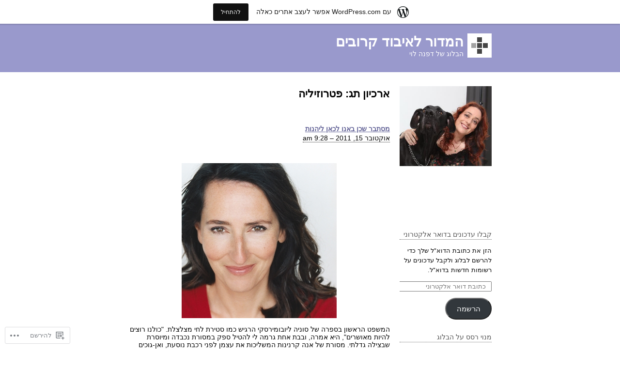

--- FILE ---
content_type: text/html; charset=UTF-8
request_url: https://thedaphna.wordpress.com/tag/%D7%A4%D7%98%D7%A8%D7%95%D7%96%D7%99%D7%9C%D7%99%D7%94/
body_size: 23337
content:
<!DOCTYPE html PUBLIC "-//W3C//DTD XHTML 1.0 Transitional//EN" "http://www.w3.org/TR/xhtml1/DTD/xhtml1-transitional.dtd">
<html xmlns="http://www.w3.org/1999/xhtml" dir="rtl" lang="he-IL">
<head profile="http://gmpg.org/xfn/11">
	<meta http-equiv="content-type" content="text/html; charset=UTF-8" />
	<title>פטרוזיליה | המדור לאיבוד קרובים</title>
	<link rel="pingback" href="https://thedaphna.wordpress.com/xmlrpc.php" />
	<meta name='robots' content='max-image-preview:large' />
<link rel='dns-prefetch' href='//s0.wp.com' />
<link rel="alternate" type="application/rss+xml" title="המדור לאיבוד קרובים &laquo; פיד‏" href="https://thedaphna.wordpress.com/feed/" />
<link rel="alternate" type="application/rss+xml" title="המדור לאיבוד קרובים &laquo; פיד תגובות‏" href="https://thedaphna.wordpress.com/comments/feed/" />
<link rel="alternate" type="application/rss+xml" title="המדור לאיבוד קרובים &laquo; פיד מהתגית פטרוזיליה" href="https://thedaphna.wordpress.com/tag/%d7%a4%d7%98%d7%a8%d7%95%d7%96%d7%99%d7%9c%d7%99%d7%94/feed/" />
	<script type="text/javascript">
		/* <![CDATA[ */
		function addLoadEvent(func) {
			var oldonload = window.onload;
			if (typeof window.onload != 'function') {
				window.onload = func;
			} else {
				window.onload = function () {
					oldonload();
					func();
				}
			}
		}
		/* ]]> */
	</script>
	<link crossorigin='anonymous' rel='stylesheet' id='all-css-0-1' href='/wp-content/blog-plugins/marketing-bar/css/rtl/marketing-bar-rtl.css?m=1757676056i&cssminify=yes' type='text/css' media='all' />
<style id='wp-emoji-styles-inline-css'>

	img.wp-smiley, img.emoji {
		display: inline !important;
		border: none !important;
		box-shadow: none !important;
		height: 1em !important;
		width: 1em !important;
		margin: 0 0.07em !important;
		vertical-align: -0.1em !important;
		background: none !important;
		padding: 0 !important;
	}
/*# sourceURL=wp-emoji-styles-inline-css */
</style>
<link rel='stylesheet' id='wp-block-library-rtl-css' href='/wp-content/plugins/gutenberg-core/v22.2.0/build/styles/block-library/style-rtl.css?m=1764855221i&#038;ver=22.2.0' media='all' />
<style id='wp-block-library-inline-css'>
.has-text-align-justify {
	text-align:justify;
}
.has-text-align-justify{text-align:justify;}

/*# sourceURL=wp-block-library-inline-css */
</style><style id='global-styles-inline-css'>
:root{--wp--preset--aspect-ratio--square: 1;--wp--preset--aspect-ratio--4-3: 4/3;--wp--preset--aspect-ratio--3-4: 3/4;--wp--preset--aspect-ratio--3-2: 3/2;--wp--preset--aspect-ratio--2-3: 2/3;--wp--preset--aspect-ratio--16-9: 16/9;--wp--preset--aspect-ratio--9-16: 9/16;--wp--preset--color--black: #000000;--wp--preset--color--cyan-bluish-gray: #abb8c3;--wp--preset--color--white: #ffffff;--wp--preset--color--pale-pink: #f78da7;--wp--preset--color--vivid-red: #cf2e2e;--wp--preset--color--luminous-vivid-orange: #ff6900;--wp--preset--color--luminous-vivid-amber: #fcb900;--wp--preset--color--light-green-cyan: #7bdcb5;--wp--preset--color--vivid-green-cyan: #00d084;--wp--preset--color--pale-cyan-blue: #8ed1fc;--wp--preset--color--vivid-cyan-blue: #0693e3;--wp--preset--color--vivid-purple: #9b51e0;--wp--preset--gradient--vivid-cyan-blue-to-vivid-purple: linear-gradient(135deg,rgb(6,147,227) 0%,rgb(155,81,224) 100%);--wp--preset--gradient--light-green-cyan-to-vivid-green-cyan: linear-gradient(135deg,rgb(122,220,180) 0%,rgb(0,208,130) 100%);--wp--preset--gradient--luminous-vivid-amber-to-luminous-vivid-orange: linear-gradient(135deg,rgb(252,185,0) 0%,rgb(255,105,0) 100%);--wp--preset--gradient--luminous-vivid-orange-to-vivid-red: linear-gradient(135deg,rgb(255,105,0) 0%,rgb(207,46,46) 100%);--wp--preset--gradient--very-light-gray-to-cyan-bluish-gray: linear-gradient(135deg,rgb(238,238,238) 0%,rgb(169,184,195) 100%);--wp--preset--gradient--cool-to-warm-spectrum: linear-gradient(135deg,rgb(74,234,220) 0%,rgb(151,120,209) 20%,rgb(207,42,186) 40%,rgb(238,44,130) 60%,rgb(251,105,98) 80%,rgb(254,248,76) 100%);--wp--preset--gradient--blush-light-purple: linear-gradient(135deg,rgb(255,206,236) 0%,rgb(152,150,240) 100%);--wp--preset--gradient--blush-bordeaux: linear-gradient(135deg,rgb(254,205,165) 0%,rgb(254,45,45) 50%,rgb(107,0,62) 100%);--wp--preset--gradient--luminous-dusk: linear-gradient(135deg,rgb(255,203,112) 0%,rgb(199,81,192) 50%,rgb(65,88,208) 100%);--wp--preset--gradient--pale-ocean: linear-gradient(135deg,rgb(255,245,203) 0%,rgb(182,227,212) 50%,rgb(51,167,181) 100%);--wp--preset--gradient--electric-grass: linear-gradient(135deg,rgb(202,248,128) 0%,rgb(113,206,126) 100%);--wp--preset--gradient--midnight: linear-gradient(135deg,rgb(2,3,129) 0%,rgb(40,116,252) 100%);--wp--preset--font-size--small: 13px;--wp--preset--font-size--medium: 20px;--wp--preset--font-size--large: 36px;--wp--preset--font-size--x-large: 42px;--wp--preset--font-family--albert-sans: 'Albert Sans', sans-serif;--wp--preset--font-family--alegreya: Alegreya, serif;--wp--preset--font-family--arvo: Arvo, serif;--wp--preset--font-family--bodoni-moda: 'Bodoni Moda', serif;--wp--preset--font-family--bricolage-grotesque: 'Bricolage Grotesque', sans-serif;--wp--preset--font-family--cabin: Cabin, sans-serif;--wp--preset--font-family--chivo: Chivo, sans-serif;--wp--preset--font-family--commissioner: Commissioner, sans-serif;--wp--preset--font-family--cormorant: Cormorant, serif;--wp--preset--font-family--courier-prime: 'Courier Prime', monospace;--wp--preset--font-family--crimson-pro: 'Crimson Pro', serif;--wp--preset--font-family--dm-mono: 'DM Mono', monospace;--wp--preset--font-family--dm-sans: 'DM Sans', sans-serif;--wp--preset--font-family--dm-serif-display: 'DM Serif Display', serif;--wp--preset--font-family--domine: Domine, serif;--wp--preset--font-family--eb-garamond: 'EB Garamond', serif;--wp--preset--font-family--epilogue: Epilogue, sans-serif;--wp--preset--font-family--fahkwang: Fahkwang, sans-serif;--wp--preset--font-family--figtree: Figtree, sans-serif;--wp--preset--font-family--fira-sans: 'Fira Sans', sans-serif;--wp--preset--font-family--fjalla-one: 'Fjalla One', sans-serif;--wp--preset--font-family--fraunces: Fraunces, serif;--wp--preset--font-family--gabarito: Gabarito, system-ui;--wp--preset--font-family--ibm-plex-mono: 'IBM Plex Mono', monospace;--wp--preset--font-family--ibm-plex-sans: 'IBM Plex Sans', sans-serif;--wp--preset--font-family--ibarra-real-nova: 'Ibarra Real Nova', serif;--wp--preset--font-family--instrument-serif: 'Instrument Serif', serif;--wp--preset--font-family--inter: Inter, sans-serif;--wp--preset--font-family--josefin-sans: 'Josefin Sans', sans-serif;--wp--preset--font-family--jost: Jost, sans-serif;--wp--preset--font-family--libre-baskerville: 'Libre Baskerville', serif;--wp--preset--font-family--libre-franklin: 'Libre Franklin', sans-serif;--wp--preset--font-family--literata: Literata, serif;--wp--preset--font-family--lora: Lora, serif;--wp--preset--font-family--merriweather: Merriweather, serif;--wp--preset--font-family--montserrat: Montserrat, sans-serif;--wp--preset--font-family--newsreader: Newsreader, serif;--wp--preset--font-family--noto-sans-mono: 'Noto Sans Mono', sans-serif;--wp--preset--font-family--nunito: Nunito, sans-serif;--wp--preset--font-family--open-sans: 'Open Sans', sans-serif;--wp--preset--font-family--overpass: Overpass, sans-serif;--wp--preset--font-family--pt-serif: 'PT Serif', serif;--wp--preset--font-family--petrona: Petrona, serif;--wp--preset--font-family--piazzolla: Piazzolla, serif;--wp--preset--font-family--playfair-display: 'Playfair Display', serif;--wp--preset--font-family--plus-jakarta-sans: 'Plus Jakarta Sans', sans-serif;--wp--preset--font-family--poppins: Poppins, sans-serif;--wp--preset--font-family--raleway: Raleway, sans-serif;--wp--preset--font-family--roboto: Roboto, sans-serif;--wp--preset--font-family--roboto-slab: 'Roboto Slab', serif;--wp--preset--font-family--rubik: Rubik, sans-serif;--wp--preset--font-family--rufina: Rufina, serif;--wp--preset--font-family--sora: Sora, sans-serif;--wp--preset--font-family--source-sans-3: 'Source Sans 3', sans-serif;--wp--preset--font-family--source-serif-4: 'Source Serif 4', serif;--wp--preset--font-family--space-mono: 'Space Mono', monospace;--wp--preset--font-family--syne: Syne, sans-serif;--wp--preset--font-family--texturina: Texturina, serif;--wp--preset--font-family--urbanist: Urbanist, sans-serif;--wp--preset--font-family--work-sans: 'Work Sans', sans-serif;--wp--preset--spacing--20: 0.44rem;--wp--preset--spacing--30: 0.67rem;--wp--preset--spacing--40: 1rem;--wp--preset--spacing--50: 1.5rem;--wp--preset--spacing--60: 2.25rem;--wp--preset--spacing--70: 3.38rem;--wp--preset--spacing--80: 5.06rem;--wp--preset--shadow--natural: 6px 6px 9px rgba(0, 0, 0, 0.2);--wp--preset--shadow--deep: 12px 12px 50px rgba(0, 0, 0, 0.4);--wp--preset--shadow--sharp: 6px 6px 0px rgba(0, 0, 0, 0.2);--wp--preset--shadow--outlined: 6px 6px 0px -3px rgb(255, 255, 255), 6px 6px rgb(0, 0, 0);--wp--preset--shadow--crisp: 6px 6px 0px rgb(0, 0, 0);}:where(.is-layout-flex){gap: 0.5em;}:where(.is-layout-grid){gap: 0.5em;}body .is-layout-flex{display: flex;}.is-layout-flex{flex-wrap: wrap;align-items: center;}.is-layout-flex > :is(*, div){margin: 0;}body .is-layout-grid{display: grid;}.is-layout-grid > :is(*, div){margin: 0;}:where(.wp-block-columns.is-layout-flex){gap: 2em;}:where(.wp-block-columns.is-layout-grid){gap: 2em;}:where(.wp-block-post-template.is-layout-flex){gap: 1.25em;}:where(.wp-block-post-template.is-layout-grid){gap: 1.25em;}.has-black-color{color: var(--wp--preset--color--black) !important;}.has-cyan-bluish-gray-color{color: var(--wp--preset--color--cyan-bluish-gray) !important;}.has-white-color{color: var(--wp--preset--color--white) !important;}.has-pale-pink-color{color: var(--wp--preset--color--pale-pink) !important;}.has-vivid-red-color{color: var(--wp--preset--color--vivid-red) !important;}.has-luminous-vivid-orange-color{color: var(--wp--preset--color--luminous-vivid-orange) !important;}.has-luminous-vivid-amber-color{color: var(--wp--preset--color--luminous-vivid-amber) !important;}.has-light-green-cyan-color{color: var(--wp--preset--color--light-green-cyan) !important;}.has-vivid-green-cyan-color{color: var(--wp--preset--color--vivid-green-cyan) !important;}.has-pale-cyan-blue-color{color: var(--wp--preset--color--pale-cyan-blue) !important;}.has-vivid-cyan-blue-color{color: var(--wp--preset--color--vivid-cyan-blue) !important;}.has-vivid-purple-color{color: var(--wp--preset--color--vivid-purple) !important;}.has-black-background-color{background-color: var(--wp--preset--color--black) !important;}.has-cyan-bluish-gray-background-color{background-color: var(--wp--preset--color--cyan-bluish-gray) !important;}.has-white-background-color{background-color: var(--wp--preset--color--white) !important;}.has-pale-pink-background-color{background-color: var(--wp--preset--color--pale-pink) !important;}.has-vivid-red-background-color{background-color: var(--wp--preset--color--vivid-red) !important;}.has-luminous-vivid-orange-background-color{background-color: var(--wp--preset--color--luminous-vivid-orange) !important;}.has-luminous-vivid-amber-background-color{background-color: var(--wp--preset--color--luminous-vivid-amber) !important;}.has-light-green-cyan-background-color{background-color: var(--wp--preset--color--light-green-cyan) !important;}.has-vivid-green-cyan-background-color{background-color: var(--wp--preset--color--vivid-green-cyan) !important;}.has-pale-cyan-blue-background-color{background-color: var(--wp--preset--color--pale-cyan-blue) !important;}.has-vivid-cyan-blue-background-color{background-color: var(--wp--preset--color--vivid-cyan-blue) !important;}.has-vivid-purple-background-color{background-color: var(--wp--preset--color--vivid-purple) !important;}.has-black-border-color{border-color: var(--wp--preset--color--black) !important;}.has-cyan-bluish-gray-border-color{border-color: var(--wp--preset--color--cyan-bluish-gray) !important;}.has-white-border-color{border-color: var(--wp--preset--color--white) !important;}.has-pale-pink-border-color{border-color: var(--wp--preset--color--pale-pink) !important;}.has-vivid-red-border-color{border-color: var(--wp--preset--color--vivid-red) !important;}.has-luminous-vivid-orange-border-color{border-color: var(--wp--preset--color--luminous-vivid-orange) !important;}.has-luminous-vivid-amber-border-color{border-color: var(--wp--preset--color--luminous-vivid-amber) !important;}.has-light-green-cyan-border-color{border-color: var(--wp--preset--color--light-green-cyan) !important;}.has-vivid-green-cyan-border-color{border-color: var(--wp--preset--color--vivid-green-cyan) !important;}.has-pale-cyan-blue-border-color{border-color: var(--wp--preset--color--pale-cyan-blue) !important;}.has-vivid-cyan-blue-border-color{border-color: var(--wp--preset--color--vivid-cyan-blue) !important;}.has-vivid-purple-border-color{border-color: var(--wp--preset--color--vivid-purple) !important;}.has-vivid-cyan-blue-to-vivid-purple-gradient-background{background: var(--wp--preset--gradient--vivid-cyan-blue-to-vivid-purple) !important;}.has-light-green-cyan-to-vivid-green-cyan-gradient-background{background: var(--wp--preset--gradient--light-green-cyan-to-vivid-green-cyan) !important;}.has-luminous-vivid-amber-to-luminous-vivid-orange-gradient-background{background: var(--wp--preset--gradient--luminous-vivid-amber-to-luminous-vivid-orange) !important;}.has-luminous-vivid-orange-to-vivid-red-gradient-background{background: var(--wp--preset--gradient--luminous-vivid-orange-to-vivid-red) !important;}.has-very-light-gray-to-cyan-bluish-gray-gradient-background{background: var(--wp--preset--gradient--very-light-gray-to-cyan-bluish-gray) !important;}.has-cool-to-warm-spectrum-gradient-background{background: var(--wp--preset--gradient--cool-to-warm-spectrum) !important;}.has-blush-light-purple-gradient-background{background: var(--wp--preset--gradient--blush-light-purple) !important;}.has-blush-bordeaux-gradient-background{background: var(--wp--preset--gradient--blush-bordeaux) !important;}.has-luminous-dusk-gradient-background{background: var(--wp--preset--gradient--luminous-dusk) !important;}.has-pale-ocean-gradient-background{background: var(--wp--preset--gradient--pale-ocean) !important;}.has-electric-grass-gradient-background{background: var(--wp--preset--gradient--electric-grass) !important;}.has-midnight-gradient-background{background: var(--wp--preset--gradient--midnight) !important;}.has-small-font-size{font-size: var(--wp--preset--font-size--small) !important;}.has-medium-font-size{font-size: var(--wp--preset--font-size--medium) !important;}.has-large-font-size{font-size: var(--wp--preset--font-size--large) !important;}.has-x-large-font-size{font-size: var(--wp--preset--font-size--x-large) !important;}.has-albert-sans-font-family{font-family: var(--wp--preset--font-family--albert-sans) !important;}.has-alegreya-font-family{font-family: var(--wp--preset--font-family--alegreya) !important;}.has-arvo-font-family{font-family: var(--wp--preset--font-family--arvo) !important;}.has-bodoni-moda-font-family{font-family: var(--wp--preset--font-family--bodoni-moda) !important;}.has-bricolage-grotesque-font-family{font-family: var(--wp--preset--font-family--bricolage-grotesque) !important;}.has-cabin-font-family{font-family: var(--wp--preset--font-family--cabin) !important;}.has-chivo-font-family{font-family: var(--wp--preset--font-family--chivo) !important;}.has-commissioner-font-family{font-family: var(--wp--preset--font-family--commissioner) !important;}.has-cormorant-font-family{font-family: var(--wp--preset--font-family--cormorant) !important;}.has-courier-prime-font-family{font-family: var(--wp--preset--font-family--courier-prime) !important;}.has-crimson-pro-font-family{font-family: var(--wp--preset--font-family--crimson-pro) !important;}.has-dm-mono-font-family{font-family: var(--wp--preset--font-family--dm-mono) !important;}.has-dm-sans-font-family{font-family: var(--wp--preset--font-family--dm-sans) !important;}.has-dm-serif-display-font-family{font-family: var(--wp--preset--font-family--dm-serif-display) !important;}.has-domine-font-family{font-family: var(--wp--preset--font-family--domine) !important;}.has-eb-garamond-font-family{font-family: var(--wp--preset--font-family--eb-garamond) !important;}.has-epilogue-font-family{font-family: var(--wp--preset--font-family--epilogue) !important;}.has-fahkwang-font-family{font-family: var(--wp--preset--font-family--fahkwang) !important;}.has-figtree-font-family{font-family: var(--wp--preset--font-family--figtree) !important;}.has-fira-sans-font-family{font-family: var(--wp--preset--font-family--fira-sans) !important;}.has-fjalla-one-font-family{font-family: var(--wp--preset--font-family--fjalla-one) !important;}.has-fraunces-font-family{font-family: var(--wp--preset--font-family--fraunces) !important;}.has-gabarito-font-family{font-family: var(--wp--preset--font-family--gabarito) !important;}.has-ibm-plex-mono-font-family{font-family: var(--wp--preset--font-family--ibm-plex-mono) !important;}.has-ibm-plex-sans-font-family{font-family: var(--wp--preset--font-family--ibm-plex-sans) !important;}.has-ibarra-real-nova-font-family{font-family: var(--wp--preset--font-family--ibarra-real-nova) !important;}.has-instrument-serif-font-family{font-family: var(--wp--preset--font-family--instrument-serif) !important;}.has-inter-font-family{font-family: var(--wp--preset--font-family--inter) !important;}.has-josefin-sans-font-family{font-family: var(--wp--preset--font-family--josefin-sans) !important;}.has-jost-font-family{font-family: var(--wp--preset--font-family--jost) !important;}.has-libre-baskerville-font-family{font-family: var(--wp--preset--font-family--libre-baskerville) !important;}.has-libre-franklin-font-family{font-family: var(--wp--preset--font-family--libre-franklin) !important;}.has-literata-font-family{font-family: var(--wp--preset--font-family--literata) !important;}.has-lora-font-family{font-family: var(--wp--preset--font-family--lora) !important;}.has-merriweather-font-family{font-family: var(--wp--preset--font-family--merriweather) !important;}.has-montserrat-font-family{font-family: var(--wp--preset--font-family--montserrat) !important;}.has-newsreader-font-family{font-family: var(--wp--preset--font-family--newsreader) !important;}.has-noto-sans-mono-font-family{font-family: var(--wp--preset--font-family--noto-sans-mono) !important;}.has-nunito-font-family{font-family: var(--wp--preset--font-family--nunito) !important;}.has-open-sans-font-family{font-family: var(--wp--preset--font-family--open-sans) !important;}.has-overpass-font-family{font-family: var(--wp--preset--font-family--overpass) !important;}.has-pt-serif-font-family{font-family: var(--wp--preset--font-family--pt-serif) !important;}.has-petrona-font-family{font-family: var(--wp--preset--font-family--petrona) !important;}.has-piazzolla-font-family{font-family: var(--wp--preset--font-family--piazzolla) !important;}.has-playfair-display-font-family{font-family: var(--wp--preset--font-family--playfair-display) !important;}.has-plus-jakarta-sans-font-family{font-family: var(--wp--preset--font-family--plus-jakarta-sans) !important;}.has-poppins-font-family{font-family: var(--wp--preset--font-family--poppins) !important;}.has-raleway-font-family{font-family: var(--wp--preset--font-family--raleway) !important;}.has-roboto-font-family{font-family: var(--wp--preset--font-family--roboto) !important;}.has-roboto-slab-font-family{font-family: var(--wp--preset--font-family--roboto-slab) !important;}.has-rubik-font-family{font-family: var(--wp--preset--font-family--rubik) !important;}.has-rufina-font-family{font-family: var(--wp--preset--font-family--rufina) !important;}.has-sora-font-family{font-family: var(--wp--preset--font-family--sora) !important;}.has-source-sans-3-font-family{font-family: var(--wp--preset--font-family--source-sans-3) !important;}.has-source-serif-4-font-family{font-family: var(--wp--preset--font-family--source-serif-4) !important;}.has-space-mono-font-family{font-family: var(--wp--preset--font-family--space-mono) !important;}.has-syne-font-family{font-family: var(--wp--preset--font-family--syne) !important;}.has-texturina-font-family{font-family: var(--wp--preset--font-family--texturina) !important;}.has-urbanist-font-family{font-family: var(--wp--preset--font-family--urbanist) !important;}.has-work-sans-font-family{font-family: var(--wp--preset--font-family--work-sans) !important;}
/*# sourceURL=global-styles-inline-css */
</style>

<style id='classic-theme-styles-inline-css'>
/*! This file is auto-generated */
.wp-block-button__link{color:#fff;background-color:#32373c;border-radius:9999px;box-shadow:none;text-decoration:none;padding:calc(.667em + 2px) calc(1.333em + 2px);font-size:1.125em}.wp-block-file__button{background:#32373c;color:#fff;text-decoration:none}
/*# sourceURL=/wp-includes/css/classic-themes.min.css */
</style>
<link crossorigin='anonymous' rel='stylesheet' id='all-css-6-1' href='/_static/??-eJx9jtEKwjAMRX/INHQ4nQ/it9guaLVpy5I6/Hs7BRUEX/Jw7zmX4FzA56SUFEusp5AEfXYx+6tgZ+xgLEjgEgkmupk1jkH0TYDofWk0Gi+ywq8xrvDZm6jlXI66EExjOFIkbtg/bS7NAefKRCLQLofKoOcmyo/3irFUhykrSYj4/G0BD7y3236z6+ww9JcHalxY2Q==&cssminify=yes' type='text/css' media='all' />
<style id='jetpack_facebook_likebox-inline-css'>
.widget_facebook_likebox {
	overflow: hidden;
}

/*# sourceURL=/wp-content/mu-plugins/jetpack-plugin/moon/modules/widgets/facebook-likebox/style.css */
</style>
<link crossorigin='anonymous' rel='stylesheet' id='all-css-8-1' href='/_static/??-eJxti0EKgCAQAD/UtghGdYjeYmKLsbqiRt/PbgXdZgYGrwRWYnWxYjgh8Uk+FsxuY6GGhLY0rfxK0LRvucP/mZwAizXVS/wI7Gx8ftY1LEoPs9bTqPRxAzBiMKo=&cssminify=yes' type='text/css' media='all' />
<style id='jetpack-global-styles-frontend-style-inline-css'>
:root { --font-headings: unset; --font-base: unset; --font-headings-default: -apple-system,BlinkMacSystemFont,"Segoe UI",Roboto,Oxygen-Sans,Ubuntu,Cantarell,"Helvetica Neue",sans-serif; --font-base-default: -apple-system,BlinkMacSystemFont,"Segoe UI",Roboto,Oxygen-Sans,Ubuntu,Cantarell,"Helvetica Neue",sans-serif;}
/*# sourceURL=jetpack-global-styles-frontend-style-inline-css */
</style>
<link crossorigin='anonymous' rel='stylesheet' id='all-css-10-1' href='/_static/??/wp-content/themes/h4/rtl/global-rtl.css,/wp-content/themes/h4/global-rtl.css?m=1420737423j&cssminify=yes' type='text/css' media='all' />
<script type="text/javascript" id="wpcom-actionbar-placeholder-js-extra">
/* <![CDATA[ */
var actionbardata = {"siteID":"12946693","postID":"0","siteURL":"https://thedaphna.wordpress.com","xhrURL":"https://thedaphna.wordpress.com/wp-admin/admin-ajax.php","nonce":"bace8c0cd9","isLoggedIn":"","statusMessage":"","subsEmailDefault":"instantly","proxyScriptUrl":"https://s0.wp.com/wp-content/js/wpcom-proxy-request.js?m=1513050504i&amp;ver=20211021","i18n":{"followedText":"\u05de\u05e2\u05db\u05e9\u05d9\u05d5, \u05e4\u05d5\u05e1\u05d8\u05d9\u05dd \u05d7\u05d3\u05e9\u05d9\u05dd \u05de\u05d0\u05ea\u05e8 \u05d6\u05d4 \u05d9\u05d5\u05e4\u05d9\u05e2\u05d5 \u05d1-\u003Ca href=\"https://wordpress.com/reader\"\u003EReader\u003C/a\u003E \u05e9\u05dc\u05da","foldBar":"\u05e6\u05de\u05e6\u05d5\u05dd \u05e1\u05e8\u05d2\u05dc \u05d6\u05d4","unfoldBar":"\u05d4\u05e8\u05d7\u05d1\u05ea \u05e1\u05e8\u05d2\u05dc \u05d6\u05d4","shortLinkCopied":"\u05e7\u05d9\u05e9\u05d5\u05e8 \u05e7\u05e6\u05e8 \u05d4\u05d5\u05e2\u05ea\u05e7 \u05dc\u05dc\u05d5\u05d7."}};
//# sourceURL=wpcom-actionbar-placeholder-js-extra
/* ]]> */
</script>
<script type="text/javascript" id="jetpack-mu-wpcom-settings-js-before">
/* <![CDATA[ */
var JETPACK_MU_WPCOM_SETTINGS = {"assetsUrl":"https://s0.wp.com/wp-content/mu-plugins/jetpack-mu-wpcom-plugin/moon/jetpack_vendor/automattic/jetpack-mu-wpcom/src/build/"};
//# sourceURL=jetpack-mu-wpcom-settings-js-before
/* ]]> */
</script>
<script crossorigin='anonymous' type='text/javascript'  src='/wp-content/js/rlt-proxy.js?m=1720530689i'></script>
<script type="text/javascript" id="rlt-proxy-js-after">
/* <![CDATA[ */
	rltInitialize( {"token":null,"iframeOrigins":["https:\/\/widgets.wp.com"]} );
//# sourceURL=rlt-proxy-js-after
/* ]]> */
</script>
<link rel="EditURI" type="application/rsd+xml" title="RSD" href="https://thedaphna.wordpress.com/xmlrpc.php?rsd" />
<link rel="stylesheet" href="https://s0.wp.com/wp-content/themes/pub/notesil/rtl.css?m=1294329156" type="text/css" media="screen" /><meta name="generator" content="WordPress.com" />

<!-- Jetpack Open Graph Tags -->
<meta property="og:type" content="website" />
<meta property="og:title" content="פטרוזיליה &#8211; המדור לאיבוד קרובים" />
<meta property="og:url" content="https://thedaphna.wordpress.com/tag/%d7%a4%d7%98%d7%a8%d7%95%d7%96%d7%99%d7%9c%d7%99%d7%94/" />
<meta property="og:site_name" content="המדור לאיבוד קרובים" />
<meta property="og:image" content="https://s0.wp.com/i/blank.jpg?m=1383295312i" />
<meta property="og:image:width" content="200" />
<meta property="og:image:height" content="200" />
<meta property="og:image:alt" content="" />
<meta property="og:locale" content="he_IL" />
<meta property="fb:app_id" content="249643311490" />

<!-- End Jetpack Open Graph Tags -->
<link rel="shortcut icon" type="image/x-icon" href="https://s0.wp.com/i/favicon.ico?m=1713425267i" sizes="16x16 24x24 32x32 48x48" />
<link rel="icon" type="image/x-icon" href="https://s0.wp.com/i/favicon.ico?m=1713425267i" sizes="16x16 24x24 32x32 48x48" />
<link rel="apple-touch-icon" href="https://s0.wp.com/i/webclip.png?m=1713868326i" />
<link rel='openid.server' href='https://thedaphna.wordpress.com/?openidserver=1' />
<link rel='openid.delegate' href='https://thedaphna.wordpress.com/' />
<link rel="search" type="application/opensearchdescription+xml" href="https://thedaphna.wordpress.com/osd.xml" title="המדור לאיבוד קרובים" />
<link rel="search" type="application/opensearchdescription+xml" href="https://s1.wp.com/opensearch.xml" title="WordPress.com" />
		<style id="wpcom-hotfix-masterbar-style">
			@media screen and (min-width: 783px) {
				#wpadminbar .quicklinks li#wp-admin-bar-my-account.with-avatar > a img {
					margin-top: 5px;
				}
			}
		</style>
		<meta name="description" content="פוסטים אודות פטרוזיליה שנכתבו על ידי דפנה לוי" />
<link crossorigin='anonymous' rel='stylesheet' id='all-css-0-3' href='/wp-content/mu-plugins/jetpack-plugin/moon/_inc/blocks/swiper.css?m=1752604283i&cssminify=yes' type='text/css' media='all' />
<link rel='stylesheet' id='jetpack-carousel-rtl-css' href='/wp-content/mu-plugins/jetpack-plugin/moon/modules/carousel/jetpack-carousel-rtl.css?m=1753284714i&#038;ver=15.5-a.2' media='all' />
<link crossorigin='anonymous' rel='stylesheet' id='all-css-2-3' href='/wp-content/mu-plugins/jetpack-plugin/moon/_inc/build/subscriptions/subscriptions.min.css?m=1753976312i&cssminify=yes' type='text/css' media='all' />
</head>

<body class="wordpress y2026 m01 d16 h01 archive rtl tag tag-%d7%a4%d7%98%d7%a8%d7%95%d7%96%d7%99%d7%9c%d7%99%d7%94 customizer-styles-applied lightpurple jetpack-reblog-enabled has-marketing-bar has-marketing-bar-theme-notesil">

<div id="wrapper" class="hfeed">

	<div id="header">
		<h1 id="blog-title">
							<img src="https://s0.wp.com/wp-content/themes/pub/notesil/i/logo.gif?m=1269784373i" alt="icon" class="blog-icon" />
						<span><a href="https://thedaphna.wordpress.com/" title="המדור לאיבוד קרובים" rel="home">המדור לאיבוד קרובים</a></span></h1>
		<div id="blog-description">הבלוג של דפנה לוי</div>
	</div><!--  #header -->
	<div id="container">
		<div id="content">

			<h2 class="page-title">ארכיון תג: <span>פטרוזיליה</span></h2>

			<div id="nav-above" class="navigation">
				<div class="nav-previous"></div>
				<div class="nav-next"></div>
			</div>


			<div id="post-66397" class="hentry p1 post publish author-thedaphna category-%d7%aa%d7%aa-%d7%aa%d7%a8%d7%91%d7%95%d7%aa tag-%d7%90%d7%95%d7%a9%d7%a8 tag-%d7%90%d7%a0%d7%94-%d7%a7%d7%a8%d7%a0%d7%99%d7%a0%d7%94 tag-%d7%92%d7%95%d7%a8%d7%95 tag-%d7%97%d7%99%d7%91%d7%94 tag-%d7%a4%d7%98%d7%a8%d7%95%d7%96%d7%99%d7%9c%d7%99%d7%94 y2011 m10 d15 h12">
				<h3 class="entry-title"><a href="https://thedaphna.wordpress.com/2011/10/15/%d7%9e%d7%a1%d7%aa%d7%91%d7%a8-%d7%a9%d7%9b%d7%90%d7%9f-%d7%91%d7%90%d7%a0%d7%95-%d7%9c%d7%9b%d7%90%d7%9f-%d7%9c%d7%99%d7%94%d7%a0%d7%95%d7%aa/" rel="bookmark">מסתבר שכן באנו לכאן&nbsp;ליהנות</a></h3>
				<div class="entry-date"><a href="https://thedaphna.wordpress.com/2011/10/15/%d7%9e%d7%a1%d7%aa%d7%91%d7%a8-%d7%a9%d7%9b%d7%90%d7%9f-%d7%91%d7%90%d7%a0%d7%95-%d7%9c%d7%9b%d7%90%d7%9f-%d7%9c%d7%99%d7%94%d7%a0%d7%95%d7%aa/" class="published" title="2011-10-15T09:28:35+0300">אוקטובר 15, 2011 &#8211; 9:28 am</a></div>
				<div class="entry-content">
					<p dir="rtl"> </p>
<p dir="rtl"><a href="https://thedaphna.wordpress.com/wp-content/uploads/2011/10/sonja.jpg"><img data-attachment-id="66398" data-permalink="https://thedaphna.wordpress.com/2011/10/15/%d7%9e%d7%a1%d7%aa%d7%91%d7%a8-%d7%a9%d7%9b%d7%90%d7%9f-%d7%91%d7%90%d7%a0%d7%95-%d7%9c%d7%9b%d7%90%d7%9f-%d7%9c%d7%99%d7%94%d7%a0%d7%95%d7%aa/sonja/" data-orig-file="https://thedaphna.wordpress.com/wp-content/uploads/2011/10/sonja.jpg" data-orig-size="320,320" data-comments-opened="1" data-image-meta="{&quot;aperture&quot;:&quot;0&quot;,&quot;credit&quot;:&quot;&quot;,&quot;camera&quot;:&quot;Digital Link&quot;,&quot;caption&quot;:&quot;&quot;,&quot;created_timestamp&quot;:&quot;0&quot;,&quot;copyright&quot;:&quot;&quot;,&quot;focal_length&quot;:&quot;0&quot;,&quot;iso&quot;:&quot;0&quot;,&quot;shutter_speed&quot;:&quot;0&quot;,&quot;title&quot;:&quot;&quot;}" data-image-title="sonja" data-image-description="" data-image-caption="" data-medium-file="https://thedaphna.wordpress.com/wp-content/uploads/2011/10/sonja.jpg?w=300" data-large-file="https://thedaphna.wordpress.com/wp-content/uploads/2011/10/sonja.jpg?w=320" class="aligncenter size-full wp-image-66398" title="sonja" src="https://thedaphna.wordpress.com/wp-content/uploads/2011/10/sonja.jpg?w=530" alt=""   srcset="https://thedaphna.wordpress.com/wp-content/uploads/2011/10/sonja.jpg 320w, https://thedaphna.wordpress.com/wp-content/uploads/2011/10/sonja.jpg?w=150&amp;h=150 150w, https://thedaphna.wordpress.com/wp-content/uploads/2011/10/sonja.jpg?w=300&amp;h=300 300w" sizes="(max-width: 320px) 100vw, 320px" /></a>המשפט הראשון בספרה של סוניה ליובומירסקי הרגיש כמו סטירת לחי מצלצלת. &quot;כולנו רוצים להיות מאושרים&quot;, היא אמרה, ובבת אחת גרמה לי להטיל ספק במסורת נכבדה ומיוסרת שבצילה גדלתי. מסורת של אנה קרנינות המשליכות את עצמן לפני רכבת נוסעת, ואן-גוכים הקוטמים את אוזניהם ורחמנינובים הכותבים את הטובות שביצירותיהם בין אשפוז לאשפוז במוסד. האמנם כולנו רוצים להיות מאושרים? האם האושר הוא לא אותו מצב מטופש שבו חיוכים אוויליים מפריעים לנו לחשוב? האם אפשר ליצור אומנות גדולה בלי ייסורים? ושאלה קטנה עוד יותר – נניח שאנחנו באמת רוצים להיות מאושרים, האם זה אפשרי?</p>
<p dir="rtl">ב&quot;הדרך אל האושר&quot; מציעה סוניה ליובומירסקי, פרופסור לפסיכולוגיה מאוניברסיטת קליפורניה וחוקרת בתחום הלהיטי מאוד &quot;פסיכולוגיה חיובית&quot;, תוכנית מעשית לחיים שמחים. בעיניה, כולנו – וזה כולל את כל כולנו – רוצים להיות מאושרים, בין אם אנחנו מודעים ומודים בכך ובין אם אנחנו קוראים למטרות שלנו בשמות אחרים, החל בהצלחה מקצועית וכלה באהבה ומין. בניגוד לספרים רבים אחרים שמבטיחים את אותה הבטחה, ליובומירסקי מבססת את האנליזה שלה, וגם את כל הצעדים המעשיים שהיא מציעה לבצע, על מחקרים אמפיריים, ובהתחשב בעובדה שהיא אחת העורכות של כתב העת האמריקאי לפסיכולוגיה חיובית וכרגע עסוקה במחקר ארוך שנים שנושאו שימור האושר לטווח ארוך ואשר ממומן על ידי המוסד הלאומי האמריקאי לבריאות הנפש – כדאי להיזהר ולא לקטלג אותה בהיסח הדעת כעוד מורת דרך רוחנית אופנתית. ה&quot;דרך אל האושר&quot; (מאנגלית: קטיה בנוביץ', הוצאת כנרת) קיבל ביקורות מצוינות בארה&quot;ב, זכה לאפליקציית איי-פון משלו (Live Happy) ואפילו לשיר (שניהם באתר שלה: <a href="http://www.faculty.ucr.edu/~sonja">www.faculty.ucr.edu/~sonja</a>) שנועד לסייע לכם לזמזם את עיקרי השיטה שלה כאילו היו פסוקי תפילה נושנה.</p>
<p dir="rtl">הנחת היסוד של &quot;הדרך אל האושר&quot; היא שחמישים אחוזים מהיכולת שלנו להיות מאושרים נקבעים על ידי גורמים גנטיים (ליובומירסקי מבססת את הטענה הזו בין השאר על מחקרים שנעשו בתאומים). עשרה אחוזים נוספים נקבעים על ידי נסיבות החיים שלנו – המקום שבו נולדנו, המצב הפוליטי, יחסי משפה, עושר, חםצים, תנאי עבודה, אירועים שאינם תלויים בנו ונקלענו אליהם, מחלות ועוד. בארבעים האחוזים הנותרים – היא אומרת – אנחנו יכולים לשלוט. לדבריה, לא כולנו יכולים להפוך פתאום לאנשים עולצים, שמחים בחלקם ורווים נחת, אבל כולנו יכולים להיות מאושרים יותר מכפי שאנחנו, באמצעות שורה של צעדים מעשיים, מכוונים, שניתן לבצע בתשומת לב ובמאמץ מינימאלי. למסע שהיא מציעה ליובומירסקי לא קוראת רדיפה אחר אושר – ביטוי שיש לו מן הסתם קונוטציות שליליות, שטחיות, אגוצנטריות ולעתים גם דורסניות. במקום זה היא מדברת על &quot;הבניית אושר&quot; ועל העובדה שביכולתנו לשנות הרגלים, צורת ראייה של התרחשויות ומצבים ודפוסי מחשבה – כך שבתוך אותה מציאות ממש, נוכל להיות יותר מאושרים.</p>
<p dir="rtl">ולמה זה חשוב? &quot;כי אנשים מאושרים יותר נוטים להיות יותר בריאים&quot;, מסבירה ליובומירסקי (וגם זה, כאמור, מגובה במחקרים אמפיריים), &quot;הם עובדים יותר ביעילות, כך שיש לזה גם אספקט חברתי חשוב, יש להם יותר מרץ והם באופן כללי אנשים יותר נינוחים, שמחים,  ומועילים. לאושר יש תגמולים רבים גם מבחינה חברתית וגם בחיים האישיים: המערכת החיסונית שלנו טובה יותר כשאנחנו שמחים, אנחנו מנהלים מערכות יחסים מספקות וארוכות יותר, החיים שלנו זורמים יותר ויש לנו אפילו סיכוי לחיות יותר שנים&quot;.</p>
<p dir="rtl"><strong>אנחנו חיים בתקופה מאוד מבולבלת – מצד אחד ישנה מגמה אינדיבידואליסטית שמחייבת כל אחד לחפש את האושר האישי שלו, מצד שני, קצת מביך להודות שזה מה שמעניין אותנו. לאושר יש איזה מוניטין של משהו נהנתני, שטחי, לא מוסרי&#8230;</strong></p>
<p dir="rtl">&quot;החיפוש אחר האושר באמת נתפש כמשהו מאוד אגואיסטי ולא מתחשב באחרים – זה משהו שאנחנו עושים רק בשביל עצמנו. עם זאת, המחקרים מראים שאנשים שמחים יותר הם גם אנשים נדיבים יותר, פרודוקטיביים והרבה יותר חמים כלפי בני אדם אחרים. הם גם מנהלים מערכות יחסים יותר מספקות – מה שמוכיח שכשאנחנו מאושרים, לא רק אנחנו מרוויחים מזה אלא כל החברים שלנו, בני המשפחה שלנו והקהילה שבה אנחנו חיים&quot;.</p>
<p dir="rtl"><strong>כל אחד יכול להיות מאושר?</strong></p>
<p dir="rtl">&quot;אני חושבת שכל אחד יכול להיות מאושר יותר מכפי שהוא כרגע. אנשים נולדים עם טווח קבוע ומוגבל לאושר, ולכן אנחנו יכולים להיות מאושרים רק עד קצה הטווח הזה. כדי להגיע לפסגת האושר האישית, צריך להתאמץ – יש מי שזה יבוא לו בקלות יותר ויש מי שיידרש ליותר מחויבות ומאמץ. עם זאת – רק בגלל שכל אחד מאתנו יכול להיות מאושר, זה לא אומר שכל אחד חייב להיות מאושר!!! יש אנשים שלא רוצים, ויש אנשים שדי להם ברמת האושר הנוכחית שלהם&quot;.</p>
<p dir="rtl"><strong>התפישה הרומנטית רואה באושר את ההפך מיצירתיות אמתית, כאילו אמנים חייבים לסבול</strong></p>
<p dir="rtl">&quot;יש לזה מידה של סימוכין מדעיים אפילו. אמנים שסובלים מדיכאון מגלים יצירתיות גבוהה במיוחד בין התקף דיכאון אחד לשני. כשהם בדיכאון ממש הם לא יכולים לעשות שום דבר. זה לא אומר שאנחנו צריכים לסבול כדי ש – 0.01% מאתנו שהם אמנים מבריקים יוכלו להרוויח מזה. ישנם גם מחקרים שמראים שבמצב רוח שמח אנשים מגלים יצירתיות, לפחות בחלק מהזמן&quot;.</p>
<p dir="rtl"><strong>זאת עבודה קשה להיות מאושר? התוכנית שלך דורשת הרבה השקעה?</strong></p>
<p dir="rtl">&quot;אם יש לך מזל ונולדת עם היכולת להיות מאושרת מאוד, לא תצטרכי לעבוד קשה בשביל זה. אני מניחה שרוב קוראי אינם כאלה. אני משערת שלפחות בהתחלה, רוב האנשים צריכים להיות מודעים למה שהם עושים ולהשקיע הרבה וגם להתחייב לתוכנית הזו. עם הזמן, המעשים שעליהם אני ממליצה יהפכו להרגלים שלהם, ולכן לא יחייבו מודעות מתמדת ואנשים לא ירגישו שהם מתאמצים&quot;.</p>
<p dir="rtl"><strong>את מדברת בספר על דת ואמונה. אפשר להיות מאושר גם בלי זה? במילים אחרות:  כאתאיסטית צינית בת 47 – יש לי סיכוי?</strong></p>
<p dir="rtl">&quot;בהחלט. דת ורוחניות הן בעיני רק אסטרטגיה אחת מרבות שאנשים יכולים ליישם כדי להיות יותר שמחים. יש חוקרים שמאמינים שהכוח העיקרי בדת הוא התמיכה החברתית והקהילתית שהיא מספקת, וזה מה שגורם לאנשים דתיים להיות מאושרים יותר. אם את יכולה ליצור מערכות יחסים מספקות ומשמעותיות בלי להיות דתית, יהיו לך כנראה אותם יתרונות. דת יכולה להעניק משמעות ותכלית לחיים, אבל אפשר למצוא כאלה גם בדברים אחרים כמו ילדים, תרומה לחברה, כתיבה, יצרה, סיוע לאחרים וכו'.</p>
<p dir="rtl"><strong>את עצמך מאושרת?</strong></p>
<p dir="rtl">&quot;באופן כללי אני אדם די שמח ואני מיישמת את ההמלצות שאני מביאה בספר, כמובן. אלה ההרגלים שלי. יש כמה שיטות שאני מנסה ליישם ביותר כוונה – אני חיה בהווה. זה קשה מאוד כשאת עובדת במשרה מלאה ויש לך ילדים אבל אני מנסה להעריך את הרגע, ליהנות בכל רגע שבו אני נמצאת ולא להתמקד בדבר הבא שאני צריכה לעשות. לאחרונה אני למשל מבלה זמן רב בלהסתכל על התינוק החדש שנולד לי כשהוא מתכרבל והולך לישון ביחד עם האחים הגדולים שלו, ואני לא חושבת על רשימת המטלות שמחכה לי&quot;.</p>
<p dir="rtl"> </p>
<p dir="rtl"><strong>העצות שלה נשמעות גורואיות, אבל מאחר שנשבעתי להניח את הציניות הצד, כדי שלא תגדל לי פטרוזיליה מהאף (אומרים שזה קורה בסביבה חומצית מאוד), הנה כמה מהן:</strong></p>
<p>ליובומירסקי מציעה לענות על סדרת שאלות שהן מין &quot;מבחן אושר&quot;, ואחר כך לבחור באמצעות סט שאלות והכוונות נוסף פעילויות שיתאימו להם אישית. היא קוראת לזה &quot;פעילויות אושר&quot;. הנה תקציר של מבחר דוגמאות קלות יחסית ליישום, מתוך שפע ההצעות שלה:</p>
<p>• הכירו תודה – כשאנחנו מכירים תודה, שמחים בחלקנו, סלחניים ואמפטיים אנחנו נוטים פחות לדיכאון. נסו לראות בכל דבר את הפן החיובי, לשמוח ולהתענג לעומק בכל דבר טוב שיש לכם או קורה לכם. אם אתם כותבים נסו לכתוב יומן ולתעד בכל יום שלושה או חמישה דברים שמשמחים אתכם (הבוילר תוקן, הלחמניה הייתה ממש טעימה, הפרחים נפתחו); זהו מחשבות של כפיות טובה שחולפות בראשכם (&quot;אחותי שכחה את היומולדת שלי&quot;) והחליפו אותן במחשבות של הכרת תודה (&quot;היא תמיד עוזרת לי&quot;); טלפנו או כתבו למישהו שאתם חייבים לו תודה והודו לו.<br />
• טפחו אופטימיות – דמיינו עתיד שבו כל הציפיות שלכם מתגשמות – כתבו כל מה שעולה בדמיונכם, זהו סוג של טיפוח שרירי האופטימיות, הכתיבה עשויה להביא אתכם לתובנות חדשות; כשאתם מציבים לעצמכם מטרות, נסו לחלק אותן לתת מטרות ולבחרו דרכים להגשים אותן – זה יחזק את האמונה שלכם ביכולתכם; זהו מחשבות פסימיות אוטומטיות, אלה חוסמות אתכם. נסו לחשוב על מצבים שמעלים בכם מחשבות כאלה מזווית אחרת – האם יכול לצאת מהם משהו טוב? האם יש לקח שאפשר ללמוד וליישם בעתיד?<br />
• הימנעו מהשוואה חברתית – אנחנו אמנם לא יכולים לא לשים לב אם אנשים סביבנו יותר עשירים, יפים, מצליחים, בריאים או מושכים ורובנו נוטים להסתכל מעלה, ולהרגיש קטנים ונחותים. כדי להשתחרר מהנטייה הזו מומלץ לשוחח עם אדם אוהד ומפרגן שיאיר את חייכם באור חיובי יותר ויגרום לכם להעריך נכונה את הישגכם; ערכו רשימה של מקומות, מצבים ואנשים שמעוררים בכם מחשבות כאלה ונסו להימנע מקרבתם, בדיוק כמו שנגמלים נמנעים ממצבים שמעודדים אותם לעשן.<br />
• השקיעו בקשרים חברתיים – הפגינו נדיבות – זה לא בהכרח מצריך כסף או זמן ולא מחייב  יציאה מהבית, מדובר בגישה הבסיסית כלפי בני הזוג, הילדים, ההורים וכו' ותרו למישהו על התור בסופרמרקט, פנו למישהו דרך בכביש בלי להתרגז; פנו זמן לבילוי עם אנשים שיקרים לכם, עשו מאמץ לבלות אתם, להתעניין במה שחשוב להם, לשתף אותם במה שקורה בחייכם; הביעו חיבה – בטאו את הערצתכם, הערכתם, תמכו בקרובים לכם; שתפו אותם בחיים הפנימיים שלכם; למדו לנהל עימותים, כדי שאלא לא יביאו לקטיעה של מערכת יחסים חשובה.<br />
• למדו לסלוח – מחשבות על נקמה, התחשבנות וכו' מפריעות לנו להיות מאושרים. כדי ללמוד לסלוח, חשבו על מקרה שבו מישהו סלח לכם והעריכו אותו; דמיינו את הסליחה – נסו לחוש אהדה כלפי מי שפגע בכם ולראות את המצב מבעד לעיניו; מצאו בו תכונות חיוביות; כתבו מכתב סליחה; אל תחשבו כל כך הרבה – מחשבות טורדניות על הפגיעה מפריעות לחיי היומיום וחשוב לאמץ טכניקות של הסחת דעת מהן.<br />
• חיו בהווה – נסו להעריך, ליהנות ולנצור את מה שיש לכם כרגע מבלי לחשוב בכל רגע נתון על הצעד הבא. נסו ליהנות גם אם עדיין לא הגשמתם את מטרותיכם, היו פתוחים לחוויות חדשות, אל תפסיקו ללמוד (ספרדית, סריגה, בישול יפני, הרכבת פאזלים). שנו מטלות שמשעממות אתכם – כשאתם מחכים לאוטובוס דמיינו בראש דמויות קומיקס שהייתם רוצים לצייר, כשאתם אצל השיננית נסו לחבר חמשירים מצחיקים וכו'; כשאתן משוחחים שימו לב לתגובות של בני השיח שלכם לדבריכם והעניקו להם מרחב להגיב; נהלו את שעות הפנאי שלכם בתבונה;</p>
									</div>
				<div class="entry-meta">
					<span class="author vcard">מאת <a class="url fn n" href="https://thedaphna.wordpress.com/author/thedaphna/" title="הצג את כל הפוסטים מאת דפנה לוי">דפנה לוי</a></span>
					<span class="meta-sep">|</span>
					<span class="cat-links">פורסם ב<a href="https://thedaphna.wordpress.com/category/%d7%aa%d7%aa-%d7%aa%d7%a8%d7%91%d7%95%d7%aa/" rel="category tag">תת תרבות</a></span>
					<span class="meta-sep">|</span>
					<span class="tag-links">גם בתגים <a href="https://thedaphna.wordpress.com/tag/%d7%90%d7%95%d7%a9%d7%a8/" rel="tag">אושר</a>, <a href="https://thedaphna.wordpress.com/tag/%d7%90%d7%a0%d7%94-%d7%a7%d7%a8%d7%a0%d7%99%d7%a0%d7%94/" rel="tag">אנה קרנינה</a>, <a href="https://thedaphna.wordpress.com/tag/%d7%92%d7%95%d7%a8%d7%95/" rel="tag">גורו</a>, <a href="https://thedaphna.wordpress.com/tag/%d7%97%d7%99%d7%91%d7%94/" rel="tag">חיבה</a></span>
					<span class="meta-sep">|</span>
					<span class="comments-link"><a href="https://thedaphna.wordpress.com/2011/10/15/%d7%9e%d7%a1%d7%aa%d7%91%d7%a8-%d7%a9%d7%9b%d7%90%d7%9f-%d7%91%d7%90%d7%a0%d7%95-%d7%9c%d7%9b%d7%90%d7%9f-%d7%9c%d7%99%d7%94%d7%a0%d7%95%d7%aa/#comments">תגובות (7)</a></span>
				</div>
			</div><!-- .post -->


			<div id="nav-below" class="navigation">
				<div class="nav-previous"></div>
				<div class="nav-next"></div>
			</div>

		</div><!-- #content -->
			<div id="primary" class="sidebar">
		<ul class="xoxo">

			<li id="media_image-3" class="widget widget_media_image"><style>.widget.widget_media_image { overflow: hidden; }.widget.widget_media_image img { height: auto; max-width: 100%; }</style><img class="image alignnone" src="https://thedaphna.files.wordpress.com/2010/04/daphna-and-a-friend1.jpg" alt="" width="366" height="510" />
			</li>

			<li id="blog_subscription-3" class="widget widget_blog_subscription jetpack_subscription_widget">
				<h3 class="widgettitle"><label for="subscribe-field">קבלו עדכונים בדואר אלקטרוני</label></h3>


			<div class="wp-block-jetpack-subscriptions__container">
			<form
				action="https://subscribe.wordpress.com"
				method="post"
				accept-charset="utf-8"
				data-blog="12946693"
				data-post_access_level="everybody"
				id="subscribe-blog"
			>
				<p>הזן את כתובת הדוא"ל שלך כדי להרשם לבלוג ולקבל עדכונים על רשומות חדשות בדוא"ל.</p>
				<p id="subscribe-email">
					<label
						id="subscribe-field-label"
						for="subscribe-field"
						class="screen-reader-text"
					>
						כתובת אימייל:					</label>

					<input
							type="email"
							name="email"
							autocomplete="email"
							
							style="width: 95%; padding: 1px 10px"
							placeholder="כתובת דואר אלקטרוני"
							value=""
							id="subscribe-field"
							required
						/>				</p>

				<p id="subscribe-submit"
									>
					<input type="hidden" name="action" value="subscribe"/>
					<input type="hidden" name="blog_id" value="12946693"/>
					<input type="hidden" name="source" value="https://thedaphna.wordpress.com/tag/%D7%A4%D7%98%D7%A8%D7%95%D7%96%D7%99%D7%9C%D7%99%D7%94/"/>
					<input type="hidden" name="sub-type" value="widget"/>
					<input type="hidden" name="redirect_fragment" value="subscribe-blog"/>
					<input type="hidden" id="_wpnonce" name="_wpnonce" value="e7a9446a8a" />					<button type="submit"
													class="wp-block-button__link"
																	>
						הרשמה					</button>
				</p>
			</form>
						</div>
			

			</li>

			<li id="rss_links-3" class="widget widget_rss_links">
				<h3 class="widgettitle">מנוי רסס על הבלוג</h3>
<p class="size-small"><a class="feed-image-link" href="https://thedaphna.wordpress.com/feed/" title="הירשם ל-פוסטים"><img src="https://thedaphna.wordpress.com/i/rss/red-small.png?m=1391188133i" alt="RSS Feed" /></a>&nbsp;<a href="https://thedaphna.wordpress.com/feed/" title="הירשם ל-פוסטים">RSS - פוסטים</a></p><p class="size-small"><a class="feed-image-link" href="https://thedaphna.wordpress.com/comments/feed/" title="הירשם ל-תגובות"><img src="https://thedaphna.wordpress.com/i/rss/red-small.png?m=1391188133i" alt="RSS Feed" /></a>&nbsp;<a href="https://thedaphna.wordpress.com/comments/feed/" title="הירשם ל-תגובות">RSS - תגובות</a></p>

			</li>

		
			<li id="recent-posts-3" class="widget widget_recent_entries">
		
				<h3 class="widgettitle">פוסטים אחרונים</h3>

		<ul>
											<li>
					<a href="https://thedaphna.wordpress.com/2019/01/08/%d7%94%d7%99%d7%94-%d7%94%d7%99%d7%99%d7%aa%d7%94-%d7%99%d7%9c%d7%93%d7%aa-%d7%a4%d7%9c%d7%90-%d7%a9%d7%9c-%d7%9e%d7%9e%d7%a9/">היה הייתה ילדת פלא של&nbsp;ממש</a>
									</li>
											<li>
					<a href="https://thedaphna.wordpress.com/2017/12/20/%d7%a1%d7%99%d7%a4%d7%95%d7%a8%d7%99-%d7%a1%d7%91%d7%90-%d7%90%d7%95-%d7%90%d7%99%d7%9a-%d7%94%d7%a0%d7%9b%d7%93%d7%95%d7%aa-%d7%a9%d7%9c-%d7%a1%d7%91-%d7%a0%d7%90%d7%a6%d7%99-%d7%95%d7%a1%d7%91/">סיפורי סבא (או איך הנכדות של סב נאצי וסב שורד שואה עשו על זה&nbsp;סרט).</a>
									</li>
											<li>
					<a href="https://thedaphna.wordpress.com/2017/10/24/%d7%99%d7%a9%d7%91%d7%a0%d7%99-%d7%94%d7%a2%d7%95%d7%9c%d7%9d-%d7%9e%d7%aa%d7%9b%d7%95%d7%95%d7%a6%d7%99%d7%9d-%d7%91%d7%a4%d7%97%d7%93/">ישבני העולם מתכווצים&nbsp;בפחד</a>
									</li>
											<li>
					<a href="https://thedaphna.wordpress.com/2017/10/04/%d7%94%d7%9e%d7%a6%d7%a4%d7%9f-%d7%94%d7%a1%d7%95%d7%93%d7%99-%d7%94%d7%96%d7%94-%d7%a9%d7%a0%d7%a7%d7%a8%d7%90-%d7%a1%d7%a4%d7%a8%d7%95%d6%bc%d7%aa/">המצפן הסודי הזה, שנקרא&nbsp;'ספרוּת'</a>
									</li>
											<li>
					<a href="https://thedaphna.wordpress.com/2017/09/13/%d7%9c%d7%90-%d7%a8%d7%95%d7%a6%d7%95%d7%aa-%d7%9c%d7%a9%d7%9e%d7%95%d7%a8-%d7%90%d7%aa-%d7%94%d7%91%d7%98%d7%9f-%d7%91%d7%91%d7%98%d7%9f/">לא רוצות לשמור את הבטן&nbsp;בבטן</a>
									</li>
											<li>
					<a href="https://thedaphna.wordpress.com/2017/07/04/%d7%a2%d7%a9%d7%a8-%d7%a9%d7%a2%d7%95%d7%aa-%d7%a2%d7%9d-%d7%90%d7%91%d7%90/">עשר שעות עם&nbsp;אבא</a>
									</li>
											<li>
					<a href="https://thedaphna.wordpress.com/2017/05/27/%d7%a7%d7%a8%d7%9c%d7%94-%d7%97%d7%92%d7%92%d7%94-%d7%90%d7%aa-%d7%99%d7%95%d7%9d-%d7%94%d7%95%d7%9c%d7%93%d7%aa%d7%94-%d7%94%d7%90%d7%97%d7%a8%d7%95%d7%9f-%d7%91%d7%92%d7%a8%d7%9e%d7%a0%d7%99%d7%94/">קרלה חגגה את יום הולדתה האחרון&nbsp;בגרמניה</a>
									</li>
											<li>
					<a href="https://thedaphna.wordpress.com/2017/03/28/%d7%aa%d7%a0%d7%99%d7%97%d7%95-%d7%a8%d7%92%d7%a2-%d7%90%d7%aa-%d7%94%d7%a1%d7%a4%d7%a7%d7%95%d7%9c%d7%95%d7%9d-%d7%95%d7%aa%d7%a7%d7%a9%d7%99%d7%91%d7%95-%d7%9c%d7%a0%d7%95/">תניחו רגע את הספקולום ותקשיבו&nbsp;לנו</a>
									</li>
											<li>
					<a href="https://thedaphna.wordpress.com/2017/02/05/%d7%9c%d7%90-%d7%93%d7%99%d7%91%d7%a8%d7%aa%d7%99-%d7%90%d7%96-%d7%a8%d7%a6%d7%99%d7%aa%d7%99-%d7%9c%d7%94%d7%99%d7%95%d7%aa-%d7%9b%d7%9e%d7%95-%d7%9b%d7%95%d7%9c%d7%9d/">לא דיברתי אז. רציתי להיות כמו&nbsp;כולם.</a>
									</li>
											<li>
					<a href="https://thedaphna.wordpress.com/2016/09/11/%d7%9b%d7%95%d7%90%d7%91-%d7%90%d7%91%d7%9c-%d7%9e%d7%a6%d7%97%d7%99%d7%a7/">כואב, אבל מצחיק</a>
									</li>
					</ul>

		
			</li>

			<li id="search-3" class="widget widget_search"><form role="search" method="get" id="searchform" class="searchform" action="https://thedaphna.wordpress.com/">
				<div>
					<label class="screen-reader-text" for="s">חפש:</label>
					<input type="text" value="" name="s" id="s" />
					<input type="submit" id="searchsubmit" value="חפש" />
				</div>
			</form>
			</li>

			<li id="categories-2" class="widget widget_categories">
				<h3 class="widgettitle">קטגוריות</h3>

			<ul>
					<li class="cat-item cat-item-1"><a href="https://thedaphna.wordpress.com/category/uncategorized/">Uncategorized</a>
</li>
	<li class="cat-item cat-item-34024160"><a href="https://thedaphna.wordpress.com/category/%d7%94%d7%a6%d7%99%d7%9c%d7%95%d7%9d-%d7%94%d7%a9%d7%91%d7%95%d7%a2%d7%99-%d7%9c%d7%99%d7%9c%d7%93/">הצילום השבועי לילד</a>
</li>
	<li class="cat-item cat-item-34023919"><a href="https://thedaphna.wordpress.com/category/%d7%9b%d7%9e%d7%95-%d7%93%d7%92-%d7%91%d7%9c%d7%99-%d7%90%d7%95%d7%a4%d7%a0%d7%99%d7%99%d7%9d/">כמו דג בלי אופניים</a>
</li>
	<li class="cat-item cat-item-34023926"><a href="https://thedaphna.wordpress.com/category/%d7%a9%d7%aa%d7%99%d7%a7%d7%aa-%d7%94%d7%a7%d7%91%d7%a6%d7%99%d7%9d/">שתיקת הקבצים</a>
</li>
	<li class="cat-item cat-item-34023923"><a href="https://thedaphna.wordpress.com/category/%d7%aa%d7%aa-%d7%aa%d7%a8%d7%91%d7%95%d7%aa/">תת תרבות</a>
</li>
			</ul>

			
			</li>

			<li id="pages-3" class="widget widget_pages">
				<h3 class="widgettitle">עמודים</h3>

			<ul>
				<li class="page_item page-item-2"><a href="https://thedaphna.wordpress.com/about/">דפנה לוי</a></li>
<li class="page_item page-item-65916"><a href="https://thedaphna.wordpress.com/%d7%9b%d7%aa%d7%91%d7%95-%d7%90%d7%9c%d7%99/">כתבו אלי</a></li>
			</ul>

			
			</li>

			<li id="facebook-likebox-3" class="widget widget_facebook_likebox">
				<h3 class="widgettitle"><a href="https://www.facebook.com/daphna.lewy">הכותבת על הקיר</a></h3>
		<div id="fb-root"></div>
		<div class="fb-page" data-href="https://www.facebook.com/daphna.lewy" data-width="200"  data-height="432" data-hide-cover="false" data-show-facepile="true" data-tabs="false" data-hide-cta="false" data-small-header="false">
		<div class="fb-xfbml-parse-ignore"><blockquote cite="https://www.facebook.com/daphna.lewy"><a href="https://www.facebook.com/daphna.lewy">הכותבת על הקיר</a></blockquote></div>
		</div>
		
			</li>
		</ul>
	</div><!-- #primary .sidebar -->	</div><!-- #container -->

	<div id="footer">
		<span id="generator-link"><a href="https://wordpress.com/?ref=footer_blog" rel="nofollow">בלוג בוורדפרס.קום.</a></span>
		<span class="meta-sep">|</span>
		<span id="theme-link">ערכת עיצוב: NotesIL של <a href="http://www.thingsonmymind.com/" rel="designer">Jordan Lewinsky</a>.</span>
	</div><!-- #footer -->

</div><!-- #wrapper .hfeed -->

<!--  -->
<script type="speculationrules">
{"prefetch":[{"source":"document","where":{"and":[{"href_matches":"/*"},{"not":{"href_matches":["/wp-*.php","/wp-admin/*","/files/*","/wp-content/*","/wp-content/plugins/*","/wp-content/themes/pub/notesil/*","/*\\?(.+)"]}},{"not":{"selector_matches":"a[rel~=\"nofollow\"]"}},{"not":{"selector_matches":".no-prefetch, .no-prefetch a"}}]},"eagerness":"conservative"}]}
</script>
<script type="text/javascript" src="//0.gravatar.com/js/hovercards/hovercards.min.js?ver=202603924dcd77a86c6f1d3698ec27fc5da92b28585ddad3ee636c0397cf312193b2a1" id="grofiles-cards-js"></script>
<script type="text/javascript" id="wpgroho-js-extra">
/* <![CDATA[ */
var WPGroHo = {"my_hash":""};
//# sourceURL=wpgroho-js-extra
/* ]]> */
</script>
<script crossorigin='anonymous' type='text/javascript'  src='/wp-content/mu-plugins/gravatar-hovercards/wpgroho.js?m=1610363240i'></script>

	<script>
		// Initialize and attach hovercards to all gravatars
		( function() {
			function init() {
				if ( typeof Gravatar === 'undefined' ) {
					return;
				}

				if ( typeof Gravatar.init !== 'function' ) {
					return;
				}

				Gravatar.profile_cb = function ( hash, id ) {
					WPGroHo.syncProfileData( hash, id );
				};

				Gravatar.my_hash = WPGroHo.my_hash;
				Gravatar.init(
					'body',
					'#wp-admin-bar-my-account',
					{
						i18n: {
							'Edit your profile →': 'לערוך את הפרופיל שלך ←',
							'View profile →': 'להצגת הפרופיל ←',
							'Contact': 'טופס יצירת קשר',
							'Send money': 'לשלוח כסף',
							'Sorry, we are unable to load this Gravatar profile.': 'מצטערים, לא ניתן לטעון את הפרופיל הזה של Gravatar.',
							'Gravatar not found.': 'Gravatar not found.',
							'Too Many Requests.': 'יותר מדי בקשות.',
							'Internal Server Error.': 'שגיאת שרת פנימית.',
							'Is this you?': 'האם זאת הכתובת שלך?',
							'Claim your free profile.': 'Claim your free profile.',
							'Email': 'אימייל',
							'Home Phone': 'טלפון בבית',
							'Work Phone': 'טלפון בעבודה',
							'Cell Phone': 'Cell Phone',
							'Contact Form': 'טופס יצירת קשר',
							'Calendar': 'לוח שנה',
						},
					}
				);
			}

			if ( document.readyState !== 'loading' ) {
				init();
			} else {
				document.addEventListener( 'DOMContentLoaded', init );
			}
		} )();
	</script>

		<div style="display:none">
	</div>
		<div id="actionbar" dir="rtl" style="display: none;"
			class="actnbr-pub-notesil actnbr-has-follow actnbr-has-actions">
		<ul>
								<li class="actnbr-btn actnbr-hidden">
								<a class="actnbr-action actnbr-actn-follow " href="">
			<svg class="gridicon" height="20" width="20" xmlns="http://www.w3.org/2000/svg" viewBox="0 0 20 20"><path clip-rule="evenodd" d="m4 4.5h12v6.5h1.5v-6.5-1.5h-1.5-12-1.5v1.5 10.5c0 1.1046.89543 2 2 2h7v-1.5h-7c-.27614 0-.5-.2239-.5-.5zm10.5 2h-9v1.5h9zm-5 3h-4v1.5h4zm3.5 1.5h-1v1h1zm-1-1.5h-1.5v1.5 1 1.5h1.5 1 1.5v-1.5-1-1.5h-1.5zm-2.5 2.5h-4v1.5h4zm6.5 1.25h1.5v2.25h2.25v1.5h-2.25v2.25h-1.5v-2.25h-2.25v-1.5h2.25z"  fill-rule="evenodd"></path></svg>
			<span>להירשם</span>
		</a>
		<a class="actnbr-action actnbr-actn-following  no-display" href="">
			<svg class="gridicon" height="20" width="20" xmlns="http://www.w3.org/2000/svg" viewBox="0 0 20 20"><path fill-rule="evenodd" clip-rule="evenodd" d="M16 4.5H4V15C4 15.2761 4.22386 15.5 4.5 15.5H11.5V17H4.5C3.39543 17 2.5 16.1046 2.5 15V4.5V3H4H16H17.5V4.5V12.5H16V4.5ZM5.5 6.5H14.5V8H5.5V6.5ZM5.5 9.5H9.5V11H5.5V9.5ZM12 11H13V12H12V11ZM10.5 9.5H12H13H14.5V11V12V13.5H13H12H10.5V12V11V9.5ZM5.5 12H9.5V13.5H5.5V12Z" fill="#008A20"></path><path class="following-icon-tick" d="M13.5 16L15.5 18L19 14.5" stroke="#008A20" stroke-width="1.5"></path></svg>
			<span>רשום</span>
		</a>
							<div class="actnbr-popover tip tip-top-left actnbr-notice" id="follow-bubble">
							<div class="tip-arrow"></div>
							<div class="tip-inner actnbr-follow-bubble">
															<ul>
											<li class="actnbr-sitename">
			<a href="https://thedaphna.wordpress.com">
				<img loading='lazy' alt='' src='https://s0.wp.com/i/logo/wpcom-gray-white.png?m=1479929237i' srcset='https://s0.wp.com/i/logo/wpcom-gray-white.png 1x' class='avatar avatar-50' height='50' width='50' />				המדור לאיבוד קרובים			</a>
		</li>
										<div class="actnbr-message no-display"></div>
									<form method="post" action="https://subscribe.wordpress.com" accept-charset="utf-8" style="display: none;">
																						<div class="actnbr-follow-count">הצטרפו ל 228 מנויים נוספים</div>
																					<div>
										<input type="email" name="email" placeholder="יש להקליד את כתובת האימייל שלך" class="actnbr-email-field" aria-label="יש להקליד את כתובת האימייל שלך" />
										</div>
										<input type="hidden" name="action" value="subscribe" />
										<input type="hidden" name="blog_id" value="12946693" />
										<input type="hidden" name="source" value="https://thedaphna.wordpress.com/tag/%D7%A4%D7%98%D7%A8%D7%95%D7%96%D7%99%D7%9C%D7%99%D7%94/" />
										<input type="hidden" name="sub-type" value="actionbar-follow" />
										<input type="hidden" id="_wpnonce" name="_wpnonce" value="e7a9446a8a" />										<div class="actnbr-button-wrap">
											<button type="submit" value="רשום אותי">
												רשום אותי											</button>
										</div>
									</form>
									<li class="actnbr-login-nudge">
										<div>
											כבר יש לך חשבון ב-WordPress.com? <a href="https://wordpress.com/log-in?redirect_to=https%3A%2F%2Fthedaphna.wordpress.com%2F2011%2F10%2F15%2F%D7%9E%D7%A1%D7%AA%D7%91%D7%A8-%D7%A9%D7%9B%D7%90%D7%9F-%D7%91%D7%90%D7%A0%D7%95-%D7%9C%D7%9B%D7%90%D7%9F-%D7%9C%D7%99%D7%94%D7%A0%D7%95%D7%AA%2F&#038;signup_flow=account">זה הזמן להתחבר.</a>										</div>
									</li>
								</ul>
															</div>
						</div>
					</li>
							<li class="actnbr-ellipsis actnbr-hidden">
				<svg class="gridicon gridicons-ellipsis" height="24" width="24" xmlns="http://www.w3.org/2000/svg" viewBox="0 0 24 24"><g><path d="M7 12c0 1.104-.896 2-2 2s-2-.896-2-2 .896-2 2-2 2 .896 2 2zm12-2c-1.104 0-2 .896-2 2s.896 2 2 2 2-.896 2-2-.896-2-2-2zm-7 0c-1.104 0-2 .896-2 2s.896 2 2 2 2-.896 2-2-.896-2-2-2z"/></g></svg>				<div class="actnbr-popover tip tip-top-left actnbr-more">
					<div class="tip-arrow"></div>
					<div class="tip-inner">
						<ul>
								<li class="actnbr-sitename">
			<a href="https://thedaphna.wordpress.com">
				<img loading='lazy' alt='' src='https://s0.wp.com/i/logo/wpcom-gray-white.png?m=1479929237i' srcset='https://s0.wp.com/i/logo/wpcom-gray-white.png 1x' class='avatar avatar-50' height='50' width='50' />				המדור לאיבוד קרובים			</a>
		</li>
								<li class="actnbr-folded-follow">
										<a class="actnbr-action actnbr-actn-follow " href="">
			<svg class="gridicon" height="20" width="20" xmlns="http://www.w3.org/2000/svg" viewBox="0 0 20 20"><path clip-rule="evenodd" d="m4 4.5h12v6.5h1.5v-6.5-1.5h-1.5-12-1.5v1.5 10.5c0 1.1046.89543 2 2 2h7v-1.5h-7c-.27614 0-.5-.2239-.5-.5zm10.5 2h-9v1.5h9zm-5 3h-4v1.5h4zm3.5 1.5h-1v1h1zm-1-1.5h-1.5v1.5 1 1.5h1.5 1 1.5v-1.5-1-1.5h-1.5zm-2.5 2.5h-4v1.5h4zm6.5 1.25h1.5v2.25h2.25v1.5h-2.25v2.25h-1.5v-2.25h-2.25v-1.5h2.25z"  fill-rule="evenodd"></path></svg>
			<span>להירשם</span>
		</a>
		<a class="actnbr-action actnbr-actn-following  no-display" href="">
			<svg class="gridicon" height="20" width="20" xmlns="http://www.w3.org/2000/svg" viewBox="0 0 20 20"><path fill-rule="evenodd" clip-rule="evenodd" d="M16 4.5H4V15C4 15.2761 4.22386 15.5 4.5 15.5H11.5V17H4.5C3.39543 17 2.5 16.1046 2.5 15V4.5V3H4H16H17.5V4.5V12.5H16V4.5ZM5.5 6.5H14.5V8H5.5V6.5ZM5.5 9.5H9.5V11H5.5V9.5ZM12 11H13V12H12V11ZM10.5 9.5H12H13H14.5V11V12V13.5H13H12H10.5V12V11V9.5ZM5.5 12H9.5V13.5H5.5V12Z" fill="#008A20"></path><path class="following-icon-tick" d="M13.5 16L15.5 18L19 14.5" stroke="#008A20" stroke-width="1.5"></path></svg>
			<span>רשום</span>
		</a>
								</li>
														<li class="actnbr-signup"><a href="https://wordpress.com/start/">הרשמה</a></li>
							<li class="actnbr-login"><a href="https://wordpress.com/log-in?redirect_to=https%3A%2F%2Fthedaphna.wordpress.com%2F2011%2F10%2F15%2F%D7%9E%D7%A1%D7%AA%D7%91%D7%A8-%D7%A9%D7%9B%D7%90%D7%9F-%D7%91%D7%90%D7%A0%D7%95-%D7%9C%D7%9B%D7%90%D7%9F-%D7%9C%D7%99%D7%94%D7%A0%D7%95%D7%AA%2F&#038;signup_flow=account">להתחבר</a></li>
															<li class="flb-report">
									<a href="https://wordpress.com/abuse/?report_url=https://thedaphna.wordpress.com" target="_blank" rel="noopener noreferrer">
										דווח על תוכן זה									</a>
								</li>
															<li class="actnbr-reader">
									<a href="https://wordpress.com/reader/feeds/339182">
										הצגת אתר ב-Reader									</a>
								</li>
															<li class="actnbr-subs">
									<a href="https://subscribe.wordpress.com/">ניהול מינויים</a>
								</li>
																<li class="actnbr-fold"><a href="">צמצום סרגל זה</a></li>
														</ul>
					</div>
				</div>
			</li>
		</ul>
	</div>
	
<script>
window.addEventListener( "DOMContentLoaded", function( event ) {
	var link = document.createElement( "link" );
	link.href = "/wp-content/mu-plugins/actionbar/rtl/actionbar-rtl.css?v=20250116";
	link.type = "text/css";
	link.rel = "stylesheet";
	document.head.appendChild( link );

	var script = document.createElement( "script" );
	script.src = "/wp-content/mu-plugins/actionbar/actionbar.js?v=20250204";
	document.body.appendChild( script );
} );
</script>

			<div id="jp-carousel-loading-overlay">
			<div id="jp-carousel-loading-wrapper">
				<span id="jp-carousel-library-loading">&nbsp;</span>
			</div>
		</div>
		<div class="jp-carousel-overlay" style="display: none;">

		<div class="jp-carousel-container">
			<!-- The Carousel Swiper -->
			<div
				class="jp-carousel-wrap swiper jp-carousel-swiper-container jp-carousel-transitions"
				itemscope
				itemtype="https://schema.org/ImageGallery">
				<div class="jp-carousel swiper-wrapper"></div>
				<div class="jp-swiper-button-prev swiper-button-prev">
					<svg width="25" height="24" viewBox="0 0 25 24" fill="none" xmlns="http://www.w3.org/2000/svg">
						<mask id="maskPrev" mask-type="alpha" maskUnits="userSpaceOnUse" x="8" y="6" width="9" height="12">
							<path d="M16.2072 16.59L11.6496 12L16.2072 7.41L14.8041 6L8.8335 12L14.8041 18L16.2072 16.59Z" fill="white"/>
						</mask>
						<g mask="url(#maskPrev)">
							<rect x="0.579102" width="23.8823" height="24" fill="#FFFFFF"/>
						</g>
					</svg>
				</div>
				<div class="jp-swiper-button-next swiper-button-next">
					<svg width="25" height="24" viewBox="0 0 25 24" fill="none" xmlns="http://www.w3.org/2000/svg">
						<mask id="maskNext" mask-type="alpha" maskUnits="userSpaceOnUse" x="8" y="6" width="8" height="12">
							<path d="M8.59814 16.59L13.1557 12L8.59814 7.41L10.0012 6L15.9718 12L10.0012 18L8.59814 16.59Z" fill="white"/>
						</mask>
						<g mask="url(#maskNext)">
							<rect x="0.34375" width="23.8822" height="24" fill="#FFFFFF"/>
						</g>
					</svg>
				</div>
			</div>
			<!-- The main close buton -->
			<div class="jp-carousel-close-hint">
				<svg width="25" height="24" viewBox="0 0 25 24" fill="none" xmlns="http://www.w3.org/2000/svg">
					<mask id="maskClose" mask-type="alpha" maskUnits="userSpaceOnUse" x="5" y="5" width="15" height="14">
						<path d="M19.3166 6.41L17.9135 5L12.3509 10.59L6.78834 5L5.38525 6.41L10.9478 12L5.38525 17.59L6.78834 19L12.3509 13.41L17.9135 19L19.3166 17.59L13.754 12L19.3166 6.41Z" fill="white"/>
					</mask>
					<g mask="url(#maskClose)">
						<rect x="0.409668" width="23.8823" height="24" fill="#FFFFFF"/>
					</g>
				</svg>
			</div>
			<!-- Image info, comments and meta -->
			<div class="jp-carousel-info">
				<div class="jp-carousel-info-footer">
					<div class="jp-carousel-pagination-container">
						<div class="jp-swiper-pagination swiper-pagination"></div>
						<div class="jp-carousel-pagination"></div>
					</div>
					<div class="jp-carousel-photo-title-container">
						<h2 class="jp-carousel-photo-caption"></h2>
					</div>
					<div class="jp-carousel-photo-icons-container">
						<a href="#" class="jp-carousel-icon-btn jp-carousel-icon-info" aria-label="לשנות את הנראות של תמונת המטא-נתונים">
							<span class="jp-carousel-icon">
								<svg width="25" height="24" viewBox="0 0 25 24" fill="none" xmlns="http://www.w3.org/2000/svg">
									<mask id="maskInfo" mask-type="alpha" maskUnits="userSpaceOnUse" x="2" y="2" width="21" height="20">
										<path fill-rule="evenodd" clip-rule="evenodd" d="M12.7537 2C7.26076 2 2.80273 6.48 2.80273 12C2.80273 17.52 7.26076 22 12.7537 22C18.2466 22 22.7046 17.52 22.7046 12C22.7046 6.48 18.2466 2 12.7537 2ZM11.7586 7V9H13.7488V7H11.7586ZM11.7586 11V17H13.7488V11H11.7586ZM4.79292 12C4.79292 16.41 8.36531 20 12.7537 20C17.142 20 20.7144 16.41 20.7144 12C20.7144 7.59 17.142 4 12.7537 4C8.36531 4 4.79292 7.59 4.79292 12Z" fill="white"/>
									</mask>
									<g mask="url(#maskInfo)">
										<rect x="0.8125" width="23.8823" height="24" fill="#FFFFFF"/>
									</g>
								</svg>
							</span>
						</a>
												<a href="#" class="jp-carousel-icon-btn jp-carousel-icon-comments" aria-label="לשנות את הנראות של תמונת התגובות">
							<span class="jp-carousel-icon">
								<svg width="25" height="24" viewBox="0 0 25 24" fill="none" xmlns="http://www.w3.org/2000/svg">
									<mask id="maskComments" mask-type="alpha" maskUnits="userSpaceOnUse" x="2" y="2" width="21" height="20">
										<path fill-rule="evenodd" clip-rule="evenodd" d="M4.3271 2H20.2486C21.3432 2 22.2388 2.9 22.2388 4V16C22.2388 17.1 21.3432 18 20.2486 18H6.31729L2.33691 22V4C2.33691 2.9 3.2325 2 4.3271 2ZM6.31729 16H20.2486V4H4.3271V18L6.31729 16Z" fill="white"/>
									</mask>
									<g mask="url(#maskComments)">
										<rect x="0.34668" width="23.8823" height="24" fill="#FFFFFF"/>
									</g>
								</svg>

								<span class="jp-carousel-has-comments-indicator" aria-label="תמונה זו כוללת תגובות."></span>
							</span>
						</a>
											</div>
				</div>
				<div class="jp-carousel-info-extra">
					<div class="jp-carousel-info-content-wrapper">
						<div class="jp-carousel-photo-title-container">
							<h2 class="jp-carousel-photo-title"></h2>
						</div>
						<div class="jp-carousel-comments-wrapper">
															<div id="jp-carousel-comments-loading">
									<span>טוען תגובות...</span>
								</div>
								<div class="jp-carousel-comments"></div>
								<div id="jp-carousel-comment-form-container">
									<span id="jp-carousel-comment-form-spinner">&nbsp;</span>
									<div id="jp-carousel-comment-post-results"></div>
																														<form id="jp-carousel-comment-form">
												<label for="jp-carousel-comment-form-comment-field" class="screen-reader-text">לכתוב תגובה...</label>
												<textarea
													name="comment"
													class="jp-carousel-comment-form-field jp-carousel-comment-form-textarea"
													id="jp-carousel-comment-form-comment-field"
													placeholder="לכתוב תגובה..."
												></textarea>
												<div id="jp-carousel-comment-form-submit-and-info-wrapper">
													<div id="jp-carousel-comment-form-commenting-as">
																													<fieldset>
																<label for="jp-carousel-comment-form-email-field">אימייל (דרוש)</label>
																<input type="text" name="email" class="jp-carousel-comment-form-field jp-carousel-comment-form-text-field" id="jp-carousel-comment-form-email-field" />
															</fieldset>
															<fieldset>
																<label for="jp-carousel-comment-form-author-field">שם (דרוש)</label>
																<input type="text" name="author" class="jp-carousel-comment-form-field jp-carousel-comment-form-text-field" id="jp-carousel-comment-form-author-field" />
															</fieldset>
															<fieldset>
																<label for="jp-carousel-comment-form-url-field">אתר</label>
																<input type="text" name="url" class="jp-carousel-comment-form-field jp-carousel-comment-form-text-field" id="jp-carousel-comment-form-url-field" />
															</fieldset>
																											</div>
													<input
														type="submit"
														name="submit"
														class="jp-carousel-comment-form-button"
														id="jp-carousel-comment-form-button-submit"
														value="להגיב" />
												</div>
											</form>
																											</div>
													</div>
						<div class="jp-carousel-image-meta">
							<div class="jp-carousel-title-and-caption">
								<div class="jp-carousel-photo-info">
									<h3 class="jp-carousel-caption" itemprop="caption description"></h3>
								</div>

								<div class="jp-carousel-photo-description"></div>
							</div>
							<ul class="jp-carousel-image-exif" style="display: none;"></ul>
							<a class="jp-carousel-image-download" href="#" target="_blank" style="display: none;">
								<svg width="25" height="24" viewBox="0 0 25 24" fill="none" xmlns="http://www.w3.org/2000/svg">
									<mask id="mask0" mask-type="alpha" maskUnits="userSpaceOnUse" x="3" y="3" width="19" height="18">
										<path fill-rule="evenodd" clip-rule="evenodd" d="M5.84615 5V19H19.7775V12H21.7677V19C21.7677 20.1 20.8721 21 19.7775 21H5.84615C4.74159 21 3.85596 20.1 3.85596 19V5C3.85596 3.9 4.74159 3 5.84615 3H12.8118V5H5.84615ZM14.802 5V3H21.7677V10H19.7775V6.41L9.99569 16.24L8.59261 14.83L18.3744 5H14.802Z" fill="white"/>
									</mask>
									<g mask="url(#mask0)">
										<rect x="0.870605" width="23.8823" height="24" fill="#FFFFFF"/>
									</g>
								</svg>
								<span class="jp-carousel-download-text"></span>
							</a>
							<div class="jp-carousel-image-map" style="display: none;"></div>
						</div>
					</div>
				</div>
			</div>
		</div>

		</div>
		
	<script type="text/javascript">
		(function () {
			var wpcom_reblog = {
				source: 'toolbar',

				toggle_reblog_box_flair: function (obj_id, post_id) {

					// Go to site selector. This will redirect to their blog if they only have one.
					const postEndpoint = `https://wordpress.com/post`;

					// Ideally we would use the permalink here, but fortunately this will be replaced with the 
					// post permalink in the editor.
					const originalURL = `${ document.location.href }?page_id=${ post_id }`; 
					
					const url =
						postEndpoint +
						'?url=' +
						encodeURIComponent( originalURL ) +
						'&is_post_share=true' +
						'&v=5';

					const redirect = function () {
						if (
							! window.open( url, '_blank' )
						) {
							location.href = url;
						}
					};

					if ( /Firefox/.test( navigator.userAgent ) ) {
						setTimeout( redirect, 0 );
					} else {
						redirect();
					}
				},
			};

			window.wpcom_reblog = wpcom_reblog;
		})();
	</script>
<script type="text/javascript" id="jetpack-facebook-embed-js-extra">
/* <![CDATA[ */
var jpfbembed = {"appid":"249643311490","locale":"he_IL"};
//# sourceURL=jetpack-facebook-embed-js-extra
/* ]]> */
</script>
<script type="text/javascript" id="jetpack-carousel-js-extra">
/* <![CDATA[ */
var jetpackSwiperLibraryPath = {"url":"/wp-content/mu-plugins/jetpack-plugin/moon/_inc/blocks/swiper.js"};
var jetpackCarouselStrings = {"widths":[370,700,1000,1200,1400,2000],"is_logged_in":"","lang":"he","ajaxurl":"https://thedaphna.wordpress.com/wp-admin/admin-ajax.php","nonce":"de6c4f14a0","display_exif":"1","display_comments":"1","single_image_gallery":"1","single_image_gallery_media_file":"","background_color":"black","comment":"\u05ea\u05d2\u05d5\u05d1\u05d4","post_comment":"\u05dc\u05d4\u05d2\u05d9\u05d1","write_comment":"\u05dc\u05db\u05ea\u05d5\u05d1 \u05ea\u05d2\u05d5\u05d1\u05d4...","loading_comments":"\u05d8\u05d5\u05e2\u05df \u05ea\u05d2\u05d5\u05d1\u05d5\u05ea...","image_label":"\u05dc\u05e4\u05ea\u05d5\u05d7 \u05d0\u05ea \u05d4\u05ea\u05de\u05d5\u05e0\u05d4 \u05d1\u05de\u05e1\u05da \u05de\u05dc\u05d0.","download_original":"\u05d4\u05e6\u05d2 \u05d1\u05d2\u05d5\u05d3\u05dc \u05de\u05dc\u05d0 \u003Cspan class=\"photo-size\"\u003E{0}\u003Cspan class=\"photo-size-times\"\u003E\u00d7\u003C/span\u003E{1}\u003C/span\u003E","no_comment_text":"\u05e0\u05d0 \u05d5\u05d3\u05d0\u05d5 \u05e9\u05d0\u05ea\u05dd \u05de\u05db\u05e0\u05d9\u05e1\u05d9\u05dd \u05e7\u05e6\u05ea \u05d8\u05e7\u05e1\u05d8 \u05dc\u05ea\u05d2\u05d5\u05d1\u05d4 \u05e9\u05dc\u05db\u05dd.","no_comment_email":"\u05d0\u05e0\u05d0 \u05d4\u05db\u05e0\u05e1 \u05db\u05ea\u05d5\u05d1\u05ea \u05d0\u05d9\u05de\u05d9\u05d9\u05dc \u05e2\u05dc \u05de\u05e0\u05ea \u05dc\u05d4\u05d2\u05d9\u05d1.","no_comment_author":"\u05d0\u05e0\u05d0 \u05d4\u05db\u05e0\u05e1 \u05d0\u05ea \u05e9\u05de\u05da \u05e2\u05dc \u05de\u05e0\u05ea \u05dc\u05d4\u05d2\u05d9\u05d1.","comment_post_error":"\u05de\u05e6\u05d8\u05e2\u05d9\u05e8\u05dd, \u05d0\u05d1\u05dc \u05d4\u05d9\u05ea\u05d4 \u05d1\u05e2\u05d9\u05d9\u05d4 \u05d1\u05e4\u05e8\u05e1\u05d5\u05dd \u05ea\u05d2\u05d5\u05d1\u05ea\u05da. \u05e0\u05e1\u05d4 \u05e9\u05d5\u05d1 \u05de\u05d0\u05d5\u05d7\u05e8 \u05d9\u05d5\u05ea\u05e8","comment_approved":"\u05ea\u05d2\u05d5\u05d1\u05ea\u05da \u05d0\u05d5\u05e9\u05e8\u05d4.","comment_unapproved":"\u05ea\u05d2\u05d5\u05d1\u05ea\u05da \u05de\u05d7\u05db\u05d4 \u05dc\u05d0\u05d9\u05e9\u05d5\u05e8.","camera":"\u05de\u05e6\u05dc\u05de\u05d4","aperture":"\u05de\u05e4\u05ea\u05d7","shutter_speed":"\u05de\u05d4\u05d9\u05e8\u05d5\u05ea \u05e6\u05de\u05e6\u05dd","focal_length":"\u05d0\u05d5\u05e8\u05da \u05de\u05d5\u05e7\u05d3","copyright":"\u05d6\u05db\u05d5\u05d9\u05d5\u05ea \u05d9\u05d5\u05e6\u05e8\u05d9\u05dd","comment_registration":"0","require_name_email":"1","login_url":"https://thedaphna.wordpress.com/wp-login.php?redirect_to=https%3A%2F%2Fthedaphna.wordpress.com%2F2011%2F10%2F15%2F%25d7%259e%25d7%25a1%25d7%25aa%25d7%2591%25d7%25a8-%25d7%25a9%25d7%259b%25d7%2590%25d7%259f-%25d7%2591%25d7%2590%25d7%25a0%25d7%2595-%25d7%259c%25d7%259b%25d7%2590%25d7%259f-%25d7%259c%25d7%2599%25d7%2594%25d7%25a0%25d7%2595%25d7%25aa%2F","blog_id":"12946693","meta_data":["camera","aperture","shutter_speed","focal_length","copyright"],"stats_query_args":"blog=12946693&v=wpcom&tz=3&user_id=0&arch_tag=%25D7%25A4%25D7%2598%25D7%25A8%25D7%2595%25D7%2596%25D7%2599%25D7%259C%25D7%2599%25D7%2594&arch_results=1&subd=thedaphna","is_public":"1"};
//# sourceURL=jetpack-carousel-js-extra
/* ]]> */
</script>
<script crossorigin='anonymous' type='text/javascript'  src='/_static/??-eJyVjEsOgzAMBS/UYLEon0XVo1SJMSghtqMmEddvF4VFF0gs52newJYMqhSSAlxNinXxkiFQSRbXHwOrCry8IMwWyamuhtjR1IR8g4sFV32cAO1ba6Z4ePvQsJeT7K6ZLaHyH35/T360fdcO49jfu/ABkKBSiQ=='></script>
<script id="wp-emoji-settings" type="application/json">
{"baseUrl":"https://s0.wp.com/wp-content/mu-plugins/wpcom-smileys/twemoji/2/72x72/","ext":".png","svgUrl":"https://s0.wp.com/wp-content/mu-plugins/wpcom-smileys/twemoji/2/svg/","svgExt":".svg","source":{"concatemoji":"/wp-includes/js/wp-emoji-release.min.js?m=1764078722i&ver=6.9-RC2-61304"}}
</script>
<script type="module">
/* <![CDATA[ */
/*! This file is auto-generated */
const a=JSON.parse(document.getElementById("wp-emoji-settings").textContent),o=(window._wpemojiSettings=a,"wpEmojiSettingsSupports"),s=["flag","emoji"];function i(e){try{var t={supportTests:e,timestamp:(new Date).valueOf()};sessionStorage.setItem(o,JSON.stringify(t))}catch(e){}}function c(e,t,n){e.clearRect(0,0,e.canvas.width,e.canvas.height),e.fillText(t,0,0);t=new Uint32Array(e.getImageData(0,0,e.canvas.width,e.canvas.height).data);e.clearRect(0,0,e.canvas.width,e.canvas.height),e.fillText(n,0,0);const a=new Uint32Array(e.getImageData(0,0,e.canvas.width,e.canvas.height).data);return t.every((e,t)=>e===a[t])}function p(e,t){e.clearRect(0,0,e.canvas.width,e.canvas.height),e.fillText(t,0,0);var n=e.getImageData(16,16,1,1);for(let e=0;e<n.data.length;e++)if(0!==n.data[e])return!1;return!0}function u(e,t,n,a){switch(t){case"flag":return n(e,"\ud83c\udff3\ufe0f\u200d\u26a7\ufe0f","\ud83c\udff3\ufe0f\u200b\u26a7\ufe0f")?!1:!n(e,"\ud83c\udde8\ud83c\uddf6","\ud83c\udde8\u200b\ud83c\uddf6")&&!n(e,"\ud83c\udff4\udb40\udc67\udb40\udc62\udb40\udc65\udb40\udc6e\udb40\udc67\udb40\udc7f","\ud83c\udff4\u200b\udb40\udc67\u200b\udb40\udc62\u200b\udb40\udc65\u200b\udb40\udc6e\u200b\udb40\udc67\u200b\udb40\udc7f");case"emoji":return!a(e,"\ud83e\u1fac8")}return!1}function f(e,t,n,a){let r;const o=(r="undefined"!=typeof WorkerGlobalScope&&self instanceof WorkerGlobalScope?new OffscreenCanvas(300,150):document.createElement("canvas")).getContext("2d",{willReadFrequently:!0}),s=(o.textBaseline="top",o.font="600 32px Arial",{});return e.forEach(e=>{s[e]=t(o,e,n,a)}),s}function r(e){var t=document.createElement("script");t.src=e,t.defer=!0,document.head.appendChild(t)}a.supports={everything:!0,everythingExceptFlag:!0},new Promise(t=>{let n=function(){try{var e=JSON.parse(sessionStorage.getItem(o));if("object"==typeof e&&"number"==typeof e.timestamp&&(new Date).valueOf()<e.timestamp+604800&&"object"==typeof e.supportTests)return e.supportTests}catch(e){}return null}();if(!n){if("undefined"!=typeof Worker&&"undefined"!=typeof OffscreenCanvas&&"undefined"!=typeof URL&&URL.createObjectURL&&"undefined"!=typeof Blob)try{var e="postMessage("+f.toString()+"("+[JSON.stringify(s),u.toString(),c.toString(),p.toString()].join(",")+"));",a=new Blob([e],{type:"text/javascript"});const r=new Worker(URL.createObjectURL(a),{name:"wpTestEmojiSupports"});return void(r.onmessage=e=>{i(n=e.data),r.terminate(),t(n)})}catch(e){}i(n=f(s,u,c,p))}t(n)}).then(e=>{for(const n in e)a.supports[n]=e[n],a.supports.everything=a.supports.everything&&a.supports[n],"flag"!==n&&(a.supports.everythingExceptFlag=a.supports.everythingExceptFlag&&a.supports[n]);var t;a.supports.everythingExceptFlag=a.supports.everythingExceptFlag&&!a.supports.flag,a.supports.everything||((t=a.source||{}).concatemoji?r(t.concatemoji):t.wpemoji&&t.twemoji&&(r(t.twemoji),r(t.wpemoji)))});
//# sourceURL=/wp-includes/js/wp-emoji-loader.min.js
/* ]]> */
</script>
<script src="//stats.wp.com/w.js?68" defer></script> <script type="text/javascript">
_tkq = window._tkq || [];
_stq = window._stq || [];
_tkq.push(['storeContext', {'blog_id':'12946693','blog_tz':'3','user_lang':'he','blog_lang':'he','user_id':'0'}]);
		// Prevent sending pageview tracking from WP-Admin pages.
		_stq.push(['view', {'blog':'12946693','v':'wpcom','tz':'3','user_id':'0','arch_tag':'%D7%A4%D7%98%D7%A8%D7%95%D7%96%D7%99%D7%9C%D7%99%D7%94','arch_results':'1','subd':'thedaphna'}]);
		_stq.push(['extra', {'crypt':'[base64]/c1FhP0wyTSUmS11jfFtKdmZ0RUJZVi0rYyx4TzdqOC9rX0hhL0Z4'}]);
_stq.push([ 'clickTrackerInit', '12946693', '0' ]);
</script>
<noscript><img src="https://pixel.wp.com/b.gif?v=noscript" style="height:1px;width:1px;overflow:hidden;position:absolute;bottom:1px;" alt="" /></noscript>
<meta id="bilmur" property="bilmur:data" content="" data-provider="wordpress.com" data-service="simple" data-site-tz="Etc/GMT-3" data-custom-props="{&quot;logged_in&quot;:&quot;0&quot;,&quot;wptheme&quot;:&quot;pub\/notesil&quot;,&quot;wptheme_is_block&quot;:&quot;0&quot;}"  >
		<script defer src="/wp-content/js/bilmur.min.js?i=17&amp;m=202603"></script> 	<div id="marketingbar" class="marketing-bar noskim  "><div class="marketing-bar-text">עם WordPress.com אפשר לעצב אתרים כאלה</div><a class="marketing-bar-button" href="https://wordpress.com/start/he?ref=marketing_bar">להתחיל</a><a class="marketing-bar-link" tabindex="-1" aria-label="יצירת אתר אינטרנט בעזרת WordPress.com" href="https://wordpress.com/start/he?ref=marketing_bar"></a></div>		<script type="text/javascript">
			window._tkq = window._tkq || [];

			window._tkq.push( [ 'recordEvent', 'wpcom_marketing_bar_impression', {"is_current_user_blog_owner":false} ] );

			document.querySelectorAll( '#marketingbar > a' ).forEach( link => {
				link.addEventListener( 'click', ( e ) => {
					window._tkq.push( [ 'recordEvent', 'wpcom_marketing_bar_cta_click', {"is_current_user_blog_owner":false} ] );
				} );
			});
		</script></body>
</html>
